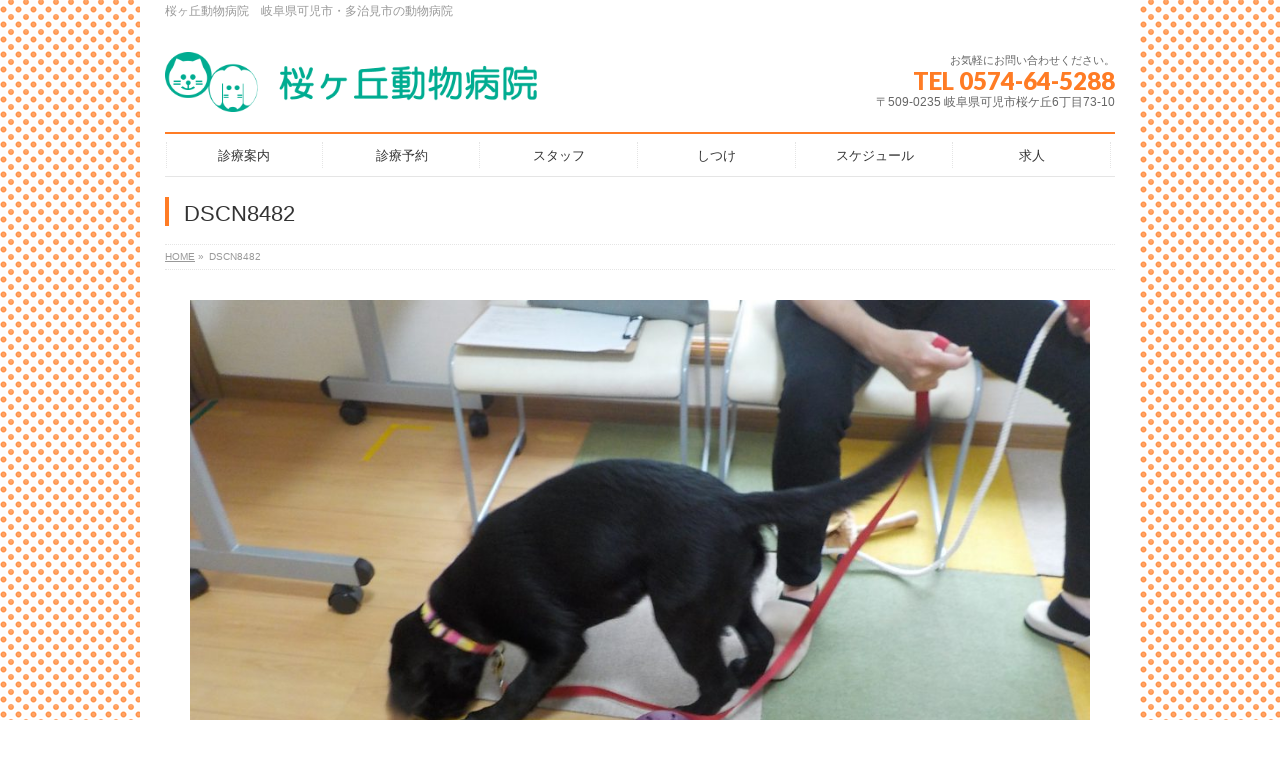

--- FILE ---
content_type: text/html; charset=UTF-8
request_url: https://sakuragaoka-ah.com/2021/06/19/%E3%83%91%E3%83%94%E3%83%BC%E3%82%AF%E3%83%A9%E3%82%B9-111/dscn8482/
body_size: 10922
content:
<!DOCTYPE html>
<!--[if IE]>
<meta http-equiv="X-UA-Compatible" content="IE=Edge">
<![endif]-->
<html xmlns:fb="http://ogp.me/ns/fb#" dir="ltr" lang="ja" prefix="og: https://ogp.me/ns#">
<head>
<meta charset="UTF-8" />
<link rel="start" href="https://sakuragaoka-ah.com" title="HOME" />

<meta id="viewport" name="viewport" content="width=device-width, initial-scale=1">
<title>DSCN8482 | 桜ヶ丘動物病院｜動物病院 岐阜県 可児市 多治見市</title>
<!--[if lt IE 9]><script src="https://sakuragaoka-ah.com/wp/wp-content/themes/biz-vektor/js/html5.js"></script><![endif]-->
	<style>img:is([sizes="auto" i], [sizes^="auto," i]) { contain-intrinsic-size: 3000px 1500px }</style>
	
		<!-- All in One SEO 4.8.4.1 - aioseo.com -->
	<meta name="description" content="色々な知育玩具で遊びました🐶" />
	<meta name="robots" content="max-image-preview:large" />
	<meta name="author" content="SakuragaokaAH"/>
	<link rel="canonical" href="https://sakuragaoka-ah.com/2021/06/19/%e3%83%91%e3%83%94%e3%83%bc%e3%82%af%e3%83%a9%e3%82%b9-111/dscn8482/" />
	<meta name="generator" content="All in One SEO (AIOSEO) 4.8.4.1" />
		<meta property="og:locale" content="ja_JP" />
		<meta property="og:site_name" content="桜ヶ丘動物病院｜動物病院　岐阜県　可児市　多治見市 | 桜ヶ丘動物病院　岐阜県可児市・多治見市の動物病院" />
		<meta property="og:type" content="article" />
		<meta property="og:title" content="DSCN8482 | 桜ヶ丘動物病院｜動物病院 岐阜県 可児市 多治見市" />
		<meta property="og:url" content="https://sakuragaoka-ah.com/2021/06/19/%e3%83%91%e3%83%94%e3%83%bc%e3%82%af%e3%83%a9%e3%82%b9-111/dscn8482/" />
		<meta property="article:published_time" content="2021-06-19T02:47:57+00:00" />
		<meta property="article:modified_time" content="2021-06-19T02:48:20+00:00" />
		<meta name="twitter:card" content="summary" />
		<meta name="twitter:title" content="DSCN8482 | 桜ヶ丘動物病院｜動物病院 岐阜県 可児市 多治見市" />
		<script type="application/ld+json" class="aioseo-schema">
			{"@context":"https:\/\/schema.org","@graph":[{"@type":"BreadcrumbList","@id":"https:\/\/sakuragaoka-ah.com\/2021\/06\/19\/%e3%83%91%e3%83%94%e3%83%bc%e3%82%af%e3%83%a9%e3%82%b9-111\/dscn8482\/#breadcrumblist","itemListElement":[{"@type":"ListItem","@id":"https:\/\/sakuragaoka-ah.com#listItem","position":1,"name":"\u30db\u30fc\u30e0","item":"https:\/\/sakuragaoka-ah.com","nextItem":{"@type":"ListItem","@id":"https:\/\/sakuragaoka-ah.com\/2021\/06\/19\/%e3%83%91%e3%83%94%e3%83%bc%e3%82%af%e3%83%a9%e3%82%b9-111\/dscn8482\/#listItem","name":"DSCN8482"}},{"@type":"ListItem","@id":"https:\/\/sakuragaoka-ah.com\/2021\/06\/19\/%e3%83%91%e3%83%94%e3%83%bc%e3%82%af%e3%83%a9%e3%82%b9-111\/dscn8482\/#listItem","position":2,"name":"DSCN8482","previousItem":{"@type":"ListItem","@id":"https:\/\/sakuragaoka-ah.com#listItem","name":"\u30db\u30fc\u30e0"}}]},{"@type":"ItemPage","@id":"https:\/\/sakuragaoka-ah.com\/2021\/06\/19\/%e3%83%91%e3%83%94%e3%83%bc%e3%82%af%e3%83%a9%e3%82%b9-111\/dscn8482\/#itempage","url":"https:\/\/sakuragaoka-ah.com\/2021\/06\/19\/%e3%83%91%e3%83%94%e3%83%bc%e3%82%af%e3%83%a9%e3%82%b9-111\/dscn8482\/","name":"DSCN8482 | \u685c\u30f6\u4e18\u52d5\u7269\u75c5\u9662\uff5c\u52d5\u7269\u75c5\u9662 \u5c90\u961c\u770c \u53ef\u5150\u5e02 \u591a\u6cbb\u898b\u5e02","description":"\u8272\u3005\u306a\u77e5\u80b2\u73a9\u5177\u3067\u904a\u3073\u307e\u3057\u305f\ud83d\udc36","inLanguage":"ja","isPartOf":{"@id":"https:\/\/sakuragaoka-ah.com\/#website"},"breadcrumb":{"@id":"https:\/\/sakuragaoka-ah.com\/2021\/06\/19\/%e3%83%91%e3%83%94%e3%83%bc%e3%82%af%e3%83%a9%e3%82%b9-111\/dscn8482\/#breadcrumblist"},"author":{"@id":"https:\/\/sakuragaoka-ah.com\/author\/sakuragaokaah\/#author"},"creator":{"@id":"https:\/\/sakuragaoka-ah.com\/author\/sakuragaokaah\/#author"},"datePublished":"2021-06-19T11:47:57+09:00","dateModified":"2021-06-19T11:48:20+09:00"},{"@type":"Organization","@id":"https:\/\/sakuragaoka-ah.com\/#organization","name":"\u685c\u30f6\u4e18\u52d5\u7269\u75c5\u9662\uff5c\u52d5\u7269\u75c5\u9662\u3000\u5c90\u961c\u770c\u3000\u53ef\u5150\u5e02\u3000\u591a\u6cbb\u898b\u5e02","description":"\u685c\u30f6\u4e18\u52d5\u7269\u75c5\u9662\u3000\u5c90\u961c\u770c\u53ef\u5150\u5e02\u30fb\u591a\u6cbb\u898b\u5e02\u306e\u52d5\u7269\u75c5\u9662","url":"https:\/\/sakuragaoka-ah.com\/"},{"@type":"Person","@id":"https:\/\/sakuragaoka-ah.com\/author\/sakuragaokaah\/#author","url":"https:\/\/sakuragaoka-ah.com\/author\/sakuragaokaah\/","name":"SakuragaokaAH","image":{"@type":"ImageObject","@id":"https:\/\/sakuragaoka-ah.com\/2021\/06\/19\/%e3%83%91%e3%83%94%e3%83%bc%e3%82%af%e3%83%a9%e3%82%b9-111\/dscn8482\/#authorImage","url":"https:\/\/secure.gravatar.com\/avatar\/24aebfb34f1b09c6c4c9f795323cd216?s=96&d=mm&r=g","width":96,"height":96,"caption":"SakuragaokaAH"}},{"@type":"WebSite","@id":"https:\/\/sakuragaoka-ah.com\/#website","url":"https:\/\/sakuragaoka-ah.com\/","name":"\u685c\u30f6\u4e18\u52d5\u7269\u75c5\u9662\uff5c\u52d5\u7269\u75c5\u9662\u3000\u5c90\u961c\u770c\u3000\u53ef\u5150\u5e02\u3000\u591a\u6cbb\u898b\u5e02","description":"\u685c\u30f6\u4e18\u52d5\u7269\u75c5\u9662\u3000\u5c90\u961c\u770c\u53ef\u5150\u5e02\u30fb\u591a\u6cbb\u898b\u5e02\u306e\u52d5\u7269\u75c5\u9662","inLanguage":"ja","publisher":{"@id":"https:\/\/sakuragaoka-ah.com\/#organization"}}]}
		</script>
		<!-- All in One SEO -->

<link rel='dns-prefetch' href='//webfonts.sakura.ne.jp' />
<link rel='dns-prefetch' href='//maxcdn.bootstrapcdn.com' />
<link rel='dns-prefetch' href='//fonts.googleapis.com' />
<link rel="alternate" type="application/rss+xml" title="桜ヶ丘動物病院｜動物病院　岐阜県　可児市　多治見市 &raquo; フィード" href="https://sakuragaoka-ah.com/feed/" />
<link rel="alternate" type="application/rss+xml" title="桜ヶ丘動物病院｜動物病院　岐阜県　可児市　多治見市 &raquo; コメントフィード" href="https://sakuragaoka-ah.com/comments/feed/" />
<link rel="alternate" type="application/rss+xml" title="桜ヶ丘動物病院｜動物病院　岐阜県　可児市　多治見市 &raquo; DSCN8482 のコメントのフィード" href="https://sakuragaoka-ah.com/2021/06/19/%e3%83%91%e3%83%94%e3%83%bc%e3%82%af%e3%83%a9%e3%82%b9-111/dscn8482/feed/" />
<meta name="description" content="色々な知育玩具で遊びました🐶" />
<style type="text/css">.keyColorBG,.keyColorBGh:hover,.keyColor_bg,.keyColor_bg_hover:hover{background-color: #ff7c25;}.keyColorCl,.keyColorClh:hover,.keyColor_txt,.keyColor_txt_hover:hover{color: #ff7c25;}.keyColorBd,.keyColorBdh:hover,.keyColor_border,.keyColor_border_hover:hover{border-color: #ff7c25;}.color_keyBG,.color_keyBGh:hover,.color_key_bg,.color_key_bg_hover:hover{background-color: #ff7c25;}.color_keyCl,.color_keyClh:hover,.color_key_txt,.color_key_txt_hover:hover{color: #ff7c25;}.color_keyBd,.color_keyBdh:hover,.color_key_border,.color_key_border_hover:hover{border-color: #ff7c25;}</style>
<script type="text/javascript">
/* <![CDATA[ */
window._wpemojiSettings = {"baseUrl":"https:\/\/s.w.org\/images\/core\/emoji\/15.0.3\/72x72\/","ext":".png","svgUrl":"https:\/\/s.w.org\/images\/core\/emoji\/15.0.3\/svg\/","svgExt":".svg","source":{"concatemoji":"https:\/\/sakuragaoka-ah.com\/wp\/wp-includes\/js\/wp-emoji-release.min.js?ver=6.7.4"}};
/*! This file is auto-generated */
!function(i,n){var o,s,e;function c(e){try{var t={supportTests:e,timestamp:(new Date).valueOf()};sessionStorage.setItem(o,JSON.stringify(t))}catch(e){}}function p(e,t,n){e.clearRect(0,0,e.canvas.width,e.canvas.height),e.fillText(t,0,0);var t=new Uint32Array(e.getImageData(0,0,e.canvas.width,e.canvas.height).data),r=(e.clearRect(0,0,e.canvas.width,e.canvas.height),e.fillText(n,0,0),new Uint32Array(e.getImageData(0,0,e.canvas.width,e.canvas.height).data));return t.every(function(e,t){return e===r[t]})}function u(e,t,n){switch(t){case"flag":return n(e,"\ud83c\udff3\ufe0f\u200d\u26a7\ufe0f","\ud83c\udff3\ufe0f\u200b\u26a7\ufe0f")?!1:!n(e,"\ud83c\uddfa\ud83c\uddf3","\ud83c\uddfa\u200b\ud83c\uddf3")&&!n(e,"\ud83c\udff4\udb40\udc67\udb40\udc62\udb40\udc65\udb40\udc6e\udb40\udc67\udb40\udc7f","\ud83c\udff4\u200b\udb40\udc67\u200b\udb40\udc62\u200b\udb40\udc65\u200b\udb40\udc6e\u200b\udb40\udc67\u200b\udb40\udc7f");case"emoji":return!n(e,"\ud83d\udc26\u200d\u2b1b","\ud83d\udc26\u200b\u2b1b")}return!1}function f(e,t,n){var r="undefined"!=typeof WorkerGlobalScope&&self instanceof WorkerGlobalScope?new OffscreenCanvas(300,150):i.createElement("canvas"),a=r.getContext("2d",{willReadFrequently:!0}),o=(a.textBaseline="top",a.font="600 32px Arial",{});return e.forEach(function(e){o[e]=t(a,e,n)}),o}function t(e){var t=i.createElement("script");t.src=e,t.defer=!0,i.head.appendChild(t)}"undefined"!=typeof Promise&&(o="wpEmojiSettingsSupports",s=["flag","emoji"],n.supports={everything:!0,everythingExceptFlag:!0},e=new Promise(function(e){i.addEventListener("DOMContentLoaded",e,{once:!0})}),new Promise(function(t){var n=function(){try{var e=JSON.parse(sessionStorage.getItem(o));if("object"==typeof e&&"number"==typeof e.timestamp&&(new Date).valueOf()<e.timestamp+604800&&"object"==typeof e.supportTests)return e.supportTests}catch(e){}return null}();if(!n){if("undefined"!=typeof Worker&&"undefined"!=typeof OffscreenCanvas&&"undefined"!=typeof URL&&URL.createObjectURL&&"undefined"!=typeof Blob)try{var e="postMessage("+f.toString()+"("+[JSON.stringify(s),u.toString(),p.toString()].join(",")+"));",r=new Blob([e],{type:"text/javascript"}),a=new Worker(URL.createObjectURL(r),{name:"wpTestEmojiSupports"});return void(a.onmessage=function(e){c(n=e.data),a.terminate(),t(n)})}catch(e){}c(n=f(s,u,p))}t(n)}).then(function(e){for(var t in e)n.supports[t]=e[t],n.supports.everything=n.supports.everything&&n.supports[t],"flag"!==t&&(n.supports.everythingExceptFlag=n.supports.everythingExceptFlag&&n.supports[t]);n.supports.everythingExceptFlag=n.supports.everythingExceptFlag&&!n.supports.flag,n.DOMReady=!1,n.readyCallback=function(){n.DOMReady=!0}}).then(function(){return e}).then(function(){var e;n.supports.everything||(n.readyCallback(),(e=n.source||{}).concatemoji?t(e.concatemoji):e.wpemoji&&e.twemoji&&(t(e.twemoji),t(e.wpemoji)))}))}((window,document),window._wpemojiSettings);
/* ]]> */
</script>
<style id='wp-emoji-styles-inline-css' type='text/css'>

	img.wp-smiley, img.emoji {
		display: inline !important;
		border: none !important;
		box-shadow: none !important;
		height: 1em !important;
		width: 1em !important;
		margin: 0 0.07em !important;
		vertical-align: -0.1em !important;
		background: none !important;
		padding: 0 !important;
	}
</style>
<link rel='stylesheet' id='wp-block-library-css' href='https://sakuragaoka-ah.com/wp/wp-includes/css/dist/block-library/style.min.css?ver=6.7.4' type='text/css' media='all' />
<style id='classic-theme-styles-inline-css' type='text/css'>
/*! This file is auto-generated */
.wp-block-button__link{color:#fff;background-color:#32373c;border-radius:9999px;box-shadow:none;text-decoration:none;padding:calc(.667em + 2px) calc(1.333em + 2px);font-size:1.125em}.wp-block-file__button{background:#32373c;color:#fff;text-decoration:none}
</style>
<style id='global-styles-inline-css' type='text/css'>
:root{--wp--preset--aspect-ratio--square: 1;--wp--preset--aspect-ratio--4-3: 4/3;--wp--preset--aspect-ratio--3-4: 3/4;--wp--preset--aspect-ratio--3-2: 3/2;--wp--preset--aspect-ratio--2-3: 2/3;--wp--preset--aspect-ratio--16-9: 16/9;--wp--preset--aspect-ratio--9-16: 9/16;--wp--preset--color--black: #000000;--wp--preset--color--cyan-bluish-gray: #abb8c3;--wp--preset--color--white: #ffffff;--wp--preset--color--pale-pink: #f78da7;--wp--preset--color--vivid-red: #cf2e2e;--wp--preset--color--luminous-vivid-orange: #ff6900;--wp--preset--color--luminous-vivid-amber: #fcb900;--wp--preset--color--light-green-cyan: #7bdcb5;--wp--preset--color--vivid-green-cyan: #00d084;--wp--preset--color--pale-cyan-blue: #8ed1fc;--wp--preset--color--vivid-cyan-blue: #0693e3;--wp--preset--color--vivid-purple: #9b51e0;--wp--preset--gradient--vivid-cyan-blue-to-vivid-purple: linear-gradient(135deg,rgba(6,147,227,1) 0%,rgb(155,81,224) 100%);--wp--preset--gradient--light-green-cyan-to-vivid-green-cyan: linear-gradient(135deg,rgb(122,220,180) 0%,rgb(0,208,130) 100%);--wp--preset--gradient--luminous-vivid-amber-to-luminous-vivid-orange: linear-gradient(135deg,rgba(252,185,0,1) 0%,rgba(255,105,0,1) 100%);--wp--preset--gradient--luminous-vivid-orange-to-vivid-red: linear-gradient(135deg,rgba(255,105,0,1) 0%,rgb(207,46,46) 100%);--wp--preset--gradient--very-light-gray-to-cyan-bluish-gray: linear-gradient(135deg,rgb(238,238,238) 0%,rgb(169,184,195) 100%);--wp--preset--gradient--cool-to-warm-spectrum: linear-gradient(135deg,rgb(74,234,220) 0%,rgb(151,120,209) 20%,rgb(207,42,186) 40%,rgb(238,44,130) 60%,rgb(251,105,98) 80%,rgb(254,248,76) 100%);--wp--preset--gradient--blush-light-purple: linear-gradient(135deg,rgb(255,206,236) 0%,rgb(152,150,240) 100%);--wp--preset--gradient--blush-bordeaux: linear-gradient(135deg,rgb(254,205,165) 0%,rgb(254,45,45) 50%,rgb(107,0,62) 100%);--wp--preset--gradient--luminous-dusk: linear-gradient(135deg,rgb(255,203,112) 0%,rgb(199,81,192) 50%,rgb(65,88,208) 100%);--wp--preset--gradient--pale-ocean: linear-gradient(135deg,rgb(255,245,203) 0%,rgb(182,227,212) 50%,rgb(51,167,181) 100%);--wp--preset--gradient--electric-grass: linear-gradient(135deg,rgb(202,248,128) 0%,rgb(113,206,126) 100%);--wp--preset--gradient--midnight: linear-gradient(135deg,rgb(2,3,129) 0%,rgb(40,116,252) 100%);--wp--preset--font-size--small: 13px;--wp--preset--font-size--medium: 20px;--wp--preset--font-size--large: 36px;--wp--preset--font-size--x-large: 42px;--wp--preset--spacing--20: 0.44rem;--wp--preset--spacing--30: 0.67rem;--wp--preset--spacing--40: 1rem;--wp--preset--spacing--50: 1.5rem;--wp--preset--spacing--60: 2.25rem;--wp--preset--spacing--70: 3.38rem;--wp--preset--spacing--80: 5.06rem;--wp--preset--shadow--natural: 6px 6px 9px rgba(0, 0, 0, 0.2);--wp--preset--shadow--deep: 12px 12px 50px rgba(0, 0, 0, 0.4);--wp--preset--shadow--sharp: 6px 6px 0px rgba(0, 0, 0, 0.2);--wp--preset--shadow--outlined: 6px 6px 0px -3px rgba(255, 255, 255, 1), 6px 6px rgba(0, 0, 0, 1);--wp--preset--shadow--crisp: 6px 6px 0px rgba(0, 0, 0, 1);}:where(.is-layout-flex){gap: 0.5em;}:where(.is-layout-grid){gap: 0.5em;}body .is-layout-flex{display: flex;}.is-layout-flex{flex-wrap: wrap;align-items: center;}.is-layout-flex > :is(*, div){margin: 0;}body .is-layout-grid{display: grid;}.is-layout-grid > :is(*, div){margin: 0;}:where(.wp-block-columns.is-layout-flex){gap: 2em;}:where(.wp-block-columns.is-layout-grid){gap: 2em;}:where(.wp-block-post-template.is-layout-flex){gap: 1.25em;}:where(.wp-block-post-template.is-layout-grid){gap: 1.25em;}.has-black-color{color: var(--wp--preset--color--black) !important;}.has-cyan-bluish-gray-color{color: var(--wp--preset--color--cyan-bluish-gray) !important;}.has-white-color{color: var(--wp--preset--color--white) !important;}.has-pale-pink-color{color: var(--wp--preset--color--pale-pink) !important;}.has-vivid-red-color{color: var(--wp--preset--color--vivid-red) !important;}.has-luminous-vivid-orange-color{color: var(--wp--preset--color--luminous-vivid-orange) !important;}.has-luminous-vivid-amber-color{color: var(--wp--preset--color--luminous-vivid-amber) !important;}.has-light-green-cyan-color{color: var(--wp--preset--color--light-green-cyan) !important;}.has-vivid-green-cyan-color{color: var(--wp--preset--color--vivid-green-cyan) !important;}.has-pale-cyan-blue-color{color: var(--wp--preset--color--pale-cyan-blue) !important;}.has-vivid-cyan-blue-color{color: var(--wp--preset--color--vivid-cyan-blue) !important;}.has-vivid-purple-color{color: var(--wp--preset--color--vivid-purple) !important;}.has-black-background-color{background-color: var(--wp--preset--color--black) !important;}.has-cyan-bluish-gray-background-color{background-color: var(--wp--preset--color--cyan-bluish-gray) !important;}.has-white-background-color{background-color: var(--wp--preset--color--white) !important;}.has-pale-pink-background-color{background-color: var(--wp--preset--color--pale-pink) !important;}.has-vivid-red-background-color{background-color: var(--wp--preset--color--vivid-red) !important;}.has-luminous-vivid-orange-background-color{background-color: var(--wp--preset--color--luminous-vivid-orange) !important;}.has-luminous-vivid-amber-background-color{background-color: var(--wp--preset--color--luminous-vivid-amber) !important;}.has-light-green-cyan-background-color{background-color: var(--wp--preset--color--light-green-cyan) !important;}.has-vivid-green-cyan-background-color{background-color: var(--wp--preset--color--vivid-green-cyan) !important;}.has-pale-cyan-blue-background-color{background-color: var(--wp--preset--color--pale-cyan-blue) !important;}.has-vivid-cyan-blue-background-color{background-color: var(--wp--preset--color--vivid-cyan-blue) !important;}.has-vivid-purple-background-color{background-color: var(--wp--preset--color--vivid-purple) !important;}.has-black-border-color{border-color: var(--wp--preset--color--black) !important;}.has-cyan-bluish-gray-border-color{border-color: var(--wp--preset--color--cyan-bluish-gray) !important;}.has-white-border-color{border-color: var(--wp--preset--color--white) !important;}.has-pale-pink-border-color{border-color: var(--wp--preset--color--pale-pink) !important;}.has-vivid-red-border-color{border-color: var(--wp--preset--color--vivid-red) !important;}.has-luminous-vivid-orange-border-color{border-color: var(--wp--preset--color--luminous-vivid-orange) !important;}.has-luminous-vivid-amber-border-color{border-color: var(--wp--preset--color--luminous-vivid-amber) !important;}.has-light-green-cyan-border-color{border-color: var(--wp--preset--color--light-green-cyan) !important;}.has-vivid-green-cyan-border-color{border-color: var(--wp--preset--color--vivid-green-cyan) !important;}.has-pale-cyan-blue-border-color{border-color: var(--wp--preset--color--pale-cyan-blue) !important;}.has-vivid-cyan-blue-border-color{border-color: var(--wp--preset--color--vivid-cyan-blue) !important;}.has-vivid-purple-border-color{border-color: var(--wp--preset--color--vivid-purple) !important;}.has-vivid-cyan-blue-to-vivid-purple-gradient-background{background: var(--wp--preset--gradient--vivid-cyan-blue-to-vivid-purple) !important;}.has-light-green-cyan-to-vivid-green-cyan-gradient-background{background: var(--wp--preset--gradient--light-green-cyan-to-vivid-green-cyan) !important;}.has-luminous-vivid-amber-to-luminous-vivid-orange-gradient-background{background: var(--wp--preset--gradient--luminous-vivid-amber-to-luminous-vivid-orange) !important;}.has-luminous-vivid-orange-to-vivid-red-gradient-background{background: var(--wp--preset--gradient--luminous-vivid-orange-to-vivid-red) !important;}.has-very-light-gray-to-cyan-bluish-gray-gradient-background{background: var(--wp--preset--gradient--very-light-gray-to-cyan-bluish-gray) !important;}.has-cool-to-warm-spectrum-gradient-background{background: var(--wp--preset--gradient--cool-to-warm-spectrum) !important;}.has-blush-light-purple-gradient-background{background: var(--wp--preset--gradient--blush-light-purple) !important;}.has-blush-bordeaux-gradient-background{background: var(--wp--preset--gradient--blush-bordeaux) !important;}.has-luminous-dusk-gradient-background{background: var(--wp--preset--gradient--luminous-dusk) !important;}.has-pale-ocean-gradient-background{background: var(--wp--preset--gradient--pale-ocean) !important;}.has-electric-grass-gradient-background{background: var(--wp--preset--gradient--electric-grass) !important;}.has-midnight-gradient-background{background: var(--wp--preset--gradient--midnight) !important;}.has-small-font-size{font-size: var(--wp--preset--font-size--small) !important;}.has-medium-font-size{font-size: var(--wp--preset--font-size--medium) !important;}.has-large-font-size{font-size: var(--wp--preset--font-size--large) !important;}.has-x-large-font-size{font-size: var(--wp--preset--font-size--x-large) !important;}
:where(.wp-block-post-template.is-layout-flex){gap: 1.25em;}:where(.wp-block-post-template.is-layout-grid){gap: 1.25em;}
:where(.wp-block-columns.is-layout-flex){gap: 2em;}:where(.wp-block-columns.is-layout-grid){gap: 2em;}
:root :where(.wp-block-pullquote){font-size: 1.5em;line-height: 1.6;}
</style>
<link rel='stylesheet' id='contact-form-7-css' href='https://sakuragaoka-ah.com/wp/wp-content/plugins/contact-form-7/includes/css/styles.css?ver=6.1.2' type='text/css' media='all' />
<link rel='stylesheet' id='Biz_Vektor_common_style-css' href='https://sakuragaoka-ah.com/wp/wp-content/themes/biz-vektor/css/bizvektor_common_min.css?ver=1.9.12' type='text/css' media='all' />
<link rel='stylesheet' id='Biz_Vektor_Design_style-css' href='https://sakuragaoka-ah.com/wp/wp-content/plugins/biz-vektor-neat/css/neat.min.css?ver=0.2.4.0' type='text/css' media='all' />
<link rel='stylesheet' id='Biz_Vektor_plugin_sns_style-css' href='https://sakuragaoka-ah.com/wp/wp-content/themes/biz-vektor/plugins/sns/style_bizvektor_sns.css?ver=6.7.4' type='text/css' media='all' />
<link rel='stylesheet' id='Biz_Vektor_add_font_awesome-css' href='//maxcdn.bootstrapcdn.com/font-awesome/4.3.0/css/font-awesome.min.css?ver=6.7.4' type='text/css' media='all' />
<link rel='stylesheet' id='Biz_Vektor_add_web_fonts-css' href='//fonts.googleapis.com/css?family=Droid+Sans%3A700%7CLato%3A900%7CAnton&#038;ver=6.7.4' type='text/css' media='all' />
<style id='akismet-widget-style-inline-css' type='text/css'>

			.a-stats {
				--akismet-color-mid-green: #357b49;
				--akismet-color-white: #fff;
				--akismet-color-light-grey: #f6f7f7;

				max-width: 350px;
				width: auto;
			}

			.a-stats * {
				all: unset;
				box-sizing: border-box;
			}

			.a-stats strong {
				font-weight: 600;
			}

			.a-stats a.a-stats__link,
			.a-stats a.a-stats__link:visited,
			.a-stats a.a-stats__link:active {
				background: var(--akismet-color-mid-green);
				border: none;
				box-shadow: none;
				border-radius: 8px;
				color: var(--akismet-color-white);
				cursor: pointer;
				display: block;
				font-family: -apple-system, BlinkMacSystemFont, 'Segoe UI', 'Roboto', 'Oxygen-Sans', 'Ubuntu', 'Cantarell', 'Helvetica Neue', sans-serif;
				font-weight: 500;
				padding: 12px;
				text-align: center;
				text-decoration: none;
				transition: all 0.2s ease;
			}

			/* Extra specificity to deal with TwentyTwentyOne focus style */
			.widget .a-stats a.a-stats__link:focus {
				background: var(--akismet-color-mid-green);
				color: var(--akismet-color-white);
				text-decoration: none;
			}

			.a-stats a.a-stats__link:hover {
				filter: brightness(110%);
				box-shadow: 0 4px 12px rgba(0, 0, 0, 0.06), 0 0 2px rgba(0, 0, 0, 0.16);
			}

			.a-stats .count {
				color: var(--akismet-color-white);
				display: block;
				font-size: 1.5em;
				line-height: 1.4;
				padding: 0 13px;
				white-space: nowrap;
			}
		
</style>
<link rel='stylesheet' id='nep_native_emoji-css' href='https://sakuragaoka-ah.com/wp/wp-content/plugins/native-emoji/css/native_emoji.css?ver=3.0.1' type='text/css' media='all' />
<script type="text/javascript" src="https://sakuragaoka-ah.com/wp/wp-includes/js/jquery/jquery.min.js?ver=3.7.1" id="jquery-core-js"></script>
<script type="text/javascript" src="https://sakuragaoka-ah.com/wp/wp-includes/js/jquery/jquery-migrate.min.js?ver=3.4.1" id="jquery-migrate-js"></script>
<script type="text/javascript" src="//webfonts.sakura.ne.jp/js/sakurav3.js?fadein=0&amp;ver=3.1.4" id="typesquare_std-js"></script>
<link rel="https://api.w.org/" href="https://sakuragaoka-ah.com/wp-json/" /><link rel="alternate" title="JSON" type="application/json" href="https://sakuragaoka-ah.com/wp-json/wp/v2/media/5105" /><link rel="EditURI" type="application/rsd+xml" title="RSD" href="https://sakuragaoka-ah.com/wp/xmlrpc.php?rsd" />
<link rel='shortlink' href='https://sakuragaoka-ah.com/?p=5105' />
<link rel="alternate" title="oEmbed (JSON)" type="application/json+oembed" href="https://sakuragaoka-ah.com/wp-json/oembed/1.0/embed?url=https%3A%2F%2Fsakuragaoka-ah.com%2F2021%2F06%2F19%2F%25e3%2583%2591%25e3%2583%2594%25e3%2583%25bc%25e3%2582%25af%25e3%2583%25a9%25e3%2582%25b9-111%2Fdscn8482%2F" />
<link rel="alternate" title="oEmbed (XML)" type="text/xml+oembed" href="https://sakuragaoka-ah.com/wp-json/oembed/1.0/embed?url=https%3A%2F%2Fsakuragaoka-ah.com%2F2021%2F06%2F19%2F%25e3%2583%2591%25e3%2583%2594%25e3%2583%25bc%25e3%2582%25af%25e3%2583%25a9%25e3%2582%25b9-111%2Fdscn8482%2F&#038;format=xml" />
<!-- [ BizVektor OGP ] -->
<meta property="og:site_name" content="桜ヶ丘動物病院｜動物病院　岐阜県　可児市　多治見市" />
<meta property="og:url" content="https://sakuragaoka-ah.com/2021/06/19/%e3%83%91%e3%83%94%e3%83%bc%e3%82%af%e3%83%a9%e3%82%b9-111/dscn8482/" />
<meta property="fb:app_id" content="" />
<meta property="og:type" content="article" />
<meta property="og:title" content="DSCN8482 | 桜ヶ丘動物病院｜動物病院　岐阜県　可児市　多治見市" />
<meta property="og:description" content="色々な知育玩具で遊びました🐶" />
<!-- [ /BizVektor OGP ] -->
<!--[if lte IE 8]>
<link rel="stylesheet" type="text/css" media="all" href="https://sakuragaoka-ah.com/wp/wp-content/plugins/biz-vektor-neat/css/neat_old_ie.css" />
<![endif]-->
<link rel="pingback" href="https://sakuragaoka-ah.com/wp/xmlrpc.php" />
<style type="text/css" id="custom-background-css">
body.custom-background { background-image: url("https://sakuragaoka-ah.com/wp/wp-content/uploads/2018/11/bg_dot_or.png"); background-position: left top; background-size: auto; background-repeat: repeat; background-attachment: scroll; }
</style>
	<link rel="icon" href="https://sakuragaoka-ah.com/wp/wp-content/uploads/2020/06/cropped-icon-32x32.png" sizes="32x32" />
<link rel="icon" href="https://sakuragaoka-ah.com/wp/wp-content/uploads/2020/06/cropped-icon-192x192.png" sizes="192x192" />
<link rel="apple-touch-icon" href="https://sakuragaoka-ah.com/wp/wp-content/uploads/2020/06/cropped-icon-180x180.png" />
<meta name="msapplication-TileImage" content="https://sakuragaoka-ah.com/wp/wp-content/uploads/2020/06/cropped-icon-270x270.png" />
<style type="text/css">


a { color:#00ac91; }

#searchform input[type=submit],
p.form-submit input[type=submit],
form#searchform input#searchsubmit,
#content form input.wpcf7-submit,
#confirm-button input,
a.btn,
.linkBtn a,
input[type=button],
input[type=submit] { background-color: #ff7c25; }

#headContactTel { color:#ff7c25; }

#gMenu .assistive-text { background-color:#ff7c25; }
#gMenu .menu { border-top-color:#ff7c25; }
#gMenu .menu li a:hover { background-color:#fff3ab; }
#gMenu .menu li a span { color:#ff7c25; }
#gMenu .menu li.current_page_item > a { background-color:#fff3ab; }
#gMenu .menu li a strong:before { color:#ff7c25; }
@media (min-width:770px) {
#gMenu .menu > li.current-menu-ancestor > a,
#gMenu .menu > li.current_page_ancestor > a,
#gMenu .menu > li.current-page-ancestor > a { background-color:#fff3ab; }
}

#pageTitBnr #pageTitInner #pageTit { border-left-color:#ff7c25; }

.sideTower li#sideContact.sideBnr a,
#sideTower li#sideContact.sideBnr a,
#content .infoList .rssBtn a,
form#searchform input#searchsubmit { background-color: #ff7c25; }

.sideTower li#sideContact.sideBnr a:hover,
#sideTower li#sideContact.sideBnr a:hover,
#content .infoList .rssBtn a:hover,
form#searchform input#searchsubmit:hover { background-color: #00ac91; }

#content h2,
#content h1.contentTitle,
#content h1.entryPostTitle ,
.sideTower .localHead,
#sideTower .localHead { border-top-color:#ff7c25; }

#content h3 { color:#ff7c25; }

#content table th { background-color:#fff3ab; }
#content table thead th { background-color:#fff3ab; }

#content .mainFootContact p.mainFootTxt span.mainFootTel { color:#ff7c25; }
#content .mainFootContact .mainFootBt a { background-color: #ff7c25; }
#content .mainFootContact .mainFootBt a:hover { background-color: #00ac91; }

#content .child_page_block h4 a { border-left-color:#ff7c25; }

#content .infoList .infoCate a { border-color:#00ac91; color:#00ac91 }
#content .infoList .infoCate a:hover { background-color: #00ac91; }

.paging span,
.paging a	{ color:#ff7c25; border-color:#ff7c25; }
.paging span.current,
.paging a:hover	{ background-color:#ff7c25; }

	/* アクティブのページ */
.sideTower .sideWidget li a:hover,
.sideTower .sideWidget li.current_page_item > a,
.sideTower .sideWidget li.current-cat > a,
#sideTower .sideWidget li a:hover,
#sideTower .sideWidget li.current_page_item > a,
#sideTower .sideWidget li.current-cat > a	{ color:#ff7c25; background-color: #fff3ab;}
.sideTower .ttBoxSection .ttBox a:hover,
#sideTower .ttBoxSection .ttBox a:hover { color: #ff7c25; }

#pagetop a { background-color: #ff7c25; }
#pagetop a:hover { background-color: #00ac91; }
.moreLink a { background-color: #ff7c25; }
.moreLink a:hover { background-color: #00ac91; }

#content #topPr h3 a { border-left-color:#ff7c25; }


</style>



	<style type="text/css">
/*-------------------------------------------*/
/*	menu divide
/*-------------------------------------------*/
@media (min-width: 970px) {
#gMenu.itemClose .menu, #gMenu.itemOpen .menu { display: -webkit-flex; display: flex; }
#gMenu .menu > li { width:100%; }
}
</style>
<style type="text/css">
/*-------------------------------------------*/
/*	font
/*-------------------------------------------*/
h1,h2,h3,h4,h4,h5,h6,#header #site-title,#pageTitBnr #pageTitInner #pageTit,#content .leadTxt,#sideTower .localHead {font-family: "ヒラギノ角ゴ Pro W3","Hiragino Kaku Gothic Pro","メイリオ",Meiryo,Osaka,"ＭＳ Ｐゴシック","MS PGothic",sans-serif; }
#pageTitBnr #pageTitInner #pageTit { font-weight:lighter; }
#gMenu .menu li a strong {font-family: "ヒラギノ角ゴ Pro W3","Hiragino Kaku Gothic Pro","メイリオ",Meiryo,Osaka,"ＭＳ Ｐゴシック","MS PGothic",sans-serif; }
</style>
<link rel="stylesheet" href="https://sakuragaoka-ah.com/wp/wp-content/themes/biz-vektor/style.css" type="text/css" media="all" />
<style type="text/css">
body {
font-family: "ヒラギノ角ゴ Pro W3", "Hiragino Kaku Gothic Pro", "メイリオ", Meiryo, Osaka, "ＭＳ Ｐゴシック", "MS PGothic", sans-serif;
font-size: 16px;
}
.topmenuall {
	max-width: 100%;
	float: left;
}
.topmenu {
	max-width: 15%;
	margin: 0.75%;
	float: left;
}
.topmenu img {
	width: 100%;
	height:auto;
}
.font12 {
	font-size: 12px;
}
.situkep {
	max-width: 33%;
	margin: 1%;
	float: left;
}
.situkep img {
	width: 100%;
	height:auto;
}
.keijiban img {
	width: 100%;
	height:auto;
}

@media (min-width: 970px) {
#main #container #sideTower { width:270px; }
}
.font_red {
	color: #C00;
}
.font_wh {
	color: #ffffff;
}
.style30 {color: #FF0000}
.style31 {color: #3300FF}
.style32 {color: #00a10f}
.style33 {color: #c85eff}

.staff {
	max-width: 20%;
	margin: 0.75%;
	float: left;
}
.staff img {
	width: 100%;
	height:auto;
}
.font_schedule {
	font-size: 18px;
	font-weight: bolder;
}
.fooddelivery {
	border: 3px solid #ff7c25;
	padding: 5px;
	background: #fff3ab;
	border-radius: 10px;
	font-size: 16px;
	font-weight: bold;
	vertical-align: middle;
	margin: 10px;
	line-height: 1.5em;
}
.font_marusuuji {
	background:#ff7c25;
	width: 1.5em;
	height: 1.5em;
	border-radius: 50%;
	color: #fff;
	text-align: center;
}
.photo50 {
	max-width: 48%;
	margin: 1%;
	float: left;
}
.photo50 img {
	width: 100%;
	height:auto;
}
.photo30 {
	max-width: 28%;
	margin: 1%;
	float: right;
}
.photo30 img {
	width: 100%;
	height:auto;
}
.photo30l {
	max-width: 26%;
	margin: 1%;
	float: left;
}
.photo30l img {
	width: 100%;
	height:auto;
}
.photo100{
	max-width: 99%;
	margin: 1%;
	float: left;
}
.photo100 img {
	width: 100%;
	height:auto;
}
.photo100 {
	max-width: 98%;
	margin: 1%;
	float: center;
}
.photo100 img {
	width: 100%;
	height:auto;
}</style>
	</head>

<body class="attachment attachment-template-default single single-attachment postid-5105 attachmentid-5105 attachment-jpeg custom-background two-column right-sidebar">

<div id="fb-root"></div>

<div id="wrap">

<!--[if lte IE 8]>
<div id="eradi_ie_box">
<div class="alert_title">ご利用の <span style="font-weight: bold;">Internet Exproler</span> は古すぎます。</div>
<p>あなたがご利用の Internet Explorer はすでにサポートが終了しているため、正しい表示・動作を保証しておりません。<br />
古い Internet Exproler はセキュリティーの観点からも、<a href="https://www.microsoft.com/ja-jp/windows/lifecycle/iesupport/" target="_blank" >新しいブラウザに移行する事が強く推奨されています。</a><br />
<a href="http://windows.microsoft.com/ja-jp/internet-explorer/" target="_blank" >最新のInternet Exproler</a> や <a href="https://www.microsoft.com/ja-jp/windows/microsoft-edge" target="_blank" >Edge</a> を利用するか、<a href="https://www.google.co.jp/chrome/browser/index.html" target="_blank">Chrome</a> や <a href="https://www.mozilla.org/ja/firefox/new/" target="_blank">Firefox</a> など、より早くて快適なブラウザをご利用ください。</p>
</div>
<![endif]-->

<!-- [ #headerTop ] -->
<div id="headerTop">
<div class="innerBox">
<div id="site-description">桜ヶ丘動物病院　岐阜県可児市・多治見市の動物病院</div>
</div>
</div><!-- [ /#headerTop ] -->

<!-- [ #header ] -->
<div id="header">
<div id="headerInner" class="innerBox">
<!-- [ #headLogo ] -->
<div id="site-title">
<a href="https://sakuragaoka-ah.com/" title="桜ヶ丘動物病院｜動物病院　岐阜県　可児市　多治見市" rel="home">
<img src="https://sakuragaoka-ah.com/wp/wp-content/uploads/2018/11/logoeg.png" alt="桜ヶ丘動物病院｜動物病院　岐阜県　可児市　多治見市" /></a>
</div>
<!-- [ /#headLogo ] -->

<!-- [ #headContact ] -->
<div id="headContact" class="itemClose" onclick="showHide('headContact');"><div id="headContactInner">
<div id="headContactTxt">お気軽にお問い合わせください。</div>
<div id="headContactTel">TEL 0574-64-5288</div>
<div id="headContactTime">〒509-0235 岐阜県可児市桜ケ丘6丁目73-10</div>
</div></div><!-- [ /#headContact ] -->

</div>
<!-- #headerInner -->
</div>
<!-- [ /#header ] -->


<!-- [ #gMenu ] -->
<div id="gMenu" class="itemClose">
<div id="gMenuInner" class="innerBox">
<h3 class="assistive-text" onclick="showHide('gMenu');"><span>MENU</span></h3>
<div class="skip-link screen-reader-text">
	<a href="#content" title="メニューを飛ばす">メニューを飛ばす</a>
</div>
<div class="menu-main-container"><ul id="menu-main" class="menu"><li id="menu-item-41" class="menu-item menu-item-type-post_type menu-item-object-page"><a href="https://sakuragaoka-ah.com/hos/"><strong>診療案内</strong></a></li>
<li id="menu-item-6352" class="menu-item menu-item-type-custom menu-item-object-custom"><a target="_blank" href="https://www.sakuragaoka-ah.net/m/"><strong>診療予約</strong></a></li>
<li id="menu-item-42" class="menu-item menu-item-type-post_type menu-item-object-page"><a href="https://sakuragaoka-ah.com/staff/"><strong>スタッフ</strong></a></li>
<li id="menu-item-43" class="menu-item menu-item-type-post_type menu-item-object-page"><a href="https://sakuragaoka-ah.com/situke/"><strong>しつけ</strong></a></li>
<li id="menu-item-44" class="menu-item menu-item-type-post_type menu-item-object-page"><a href="https://sakuragaoka-ah.com/schedule/"><strong>スケジュール</strong></a></li>
<li id="menu-item-46" class="menu-item menu-item-type-post_type menu-item-object-page"><a href="https://sakuragaoka-ah.com/recruit/"><strong>求人</strong></a></li>
</ul></div>
</div><!-- [ /#gMenuInner ] -->
</div>
<!-- [ /#gMenu ] -->


<div id="pageTitBnr">
<div class="innerBox">
<div id="pageTitInner">
<h1 id="pageTit">
DSCN8482</h1>
</div><!-- [ /#pageTitInner ] -->
</div>
</div><!-- [ /#pageTitBnr ] -->
<!-- [ #panList ] -->
<div id="panList">
<div id="panListInner" class="innerBox">
<ul><li id="panHome"><a href="https://sakuragaoka-ah.com"><span>HOME</span></a> &raquo; </li><li><span>DSCN8482</span></li></ul></div>
</div>
<!-- [ /#panList ] -->

<div id="main">
<!-- [ #container ] -->
<div id="container" class="innerBox">
	<!-- [ #content ] -->
	<div id="content" class="content wide">


				<div id="post-5105" class="post-5105 attachment type-attachment status-inherit hentry">

					<div class="entry-content">
						<div class="entry-attachment">
						<p class="attachment"><a href="https://sakuragaoka-ah.com/2021/06/19/%e3%83%91%e3%83%94%e3%83%bc%e3%82%af%e3%83%a9%e3%82%b9-111/dscn8484/" title="DSCN8482" rel="attachment"><img width="900" height="675" src="https://sakuragaoka-ah.com/wp/wp-content/uploads/2021/06/DSCN8482.jpg" class="attachment-900x9999 size-900x9999" alt="" decoding="async" fetchpriority="high" srcset="https://sakuragaoka-ah.com/wp/wp-content/uploads/2021/06/DSCN8482.jpg 2272w, https://sakuragaoka-ah.com/wp/wp-content/uploads/2021/06/DSCN8482-300x225.jpg 300w, https://sakuragaoka-ah.com/wp/wp-content/uploads/2021/06/DSCN8482-1024x768.jpg 1024w, https://sakuragaoka-ah.com/wp/wp-content/uploads/2021/06/DSCN8482-768x576.jpg 768w, https://sakuragaoka-ah.com/wp/wp-content/uploads/2021/06/DSCN8482-1536x1152.jpg 1536w, https://sakuragaoka-ah.com/wp/wp-content/uploads/2021/06/DSCN8482-2048x1536.jpg 2048w" sizes="(max-width: 900px) 100vw, 900px" /></a></p>

						<div id="nav-below" class="navigation">
							<div class="nav-previous"><a href='https://sakuragaoka-ah.com/2021/06/19/%e3%83%91%e3%83%94%e3%83%bc%e3%82%af%e3%83%a9%e3%82%b9-111/dscn8483/'>DSCN8483</a></div>
							<div class="nav-next"><a href='https://sakuragaoka-ah.com/2021/06/19/%e3%83%91%e3%83%94%e3%83%bc%e3%82%af%e3%83%a9%e3%82%b9-111/dscn8484/'>DSCN8484</a></div>
						</div><!-- #nav-below -->
						</div><!-- .entry-attachment -->
						<div class="entry-caption">色々な知育玩具で遊びました🐶</div>


					</div><!-- .entry-content -->

				</div><!-- #post-## -->


	</div>
	<!-- [ /#content ] -->

</div>
<!-- [ /#container ] -->

</div><!-- #main -->

<div id="back-top">
<a href="#wrap">
	<img id="pagetop" src="https://sakuragaoka-ah.com/wp/wp-content/themes/biz-vektor/js/res-vektor/images/footer_pagetop.png" alt="PAGETOP" />
</a>
</div>

<!-- [ #footerSection ] -->
<div id="footerSection">

	<div id="pagetop">
	<div id="pagetopInner" class="innerBox">
	<a href="#wrap">PAGETOP</a>
	</div>
	</div>

	<div id="footMenu">
	<div id="footMenuInner" class="innerBox">
	<div class="menu-main-container"><ul id="menu-main-1" class="menu"><li id="menu-item-41" class="menu-item menu-item-type-post_type menu-item-object-page menu-item-41"><a href="https://sakuragaoka-ah.com/hos/">診療案内</a></li>
<li id="menu-item-6352" class="menu-item menu-item-type-custom menu-item-object-custom menu-item-6352"><a target="_blank" href="https://www.sakuragaoka-ah.net/m/">診療予約</a></li>
<li id="menu-item-42" class="menu-item menu-item-type-post_type menu-item-object-page menu-item-42"><a href="https://sakuragaoka-ah.com/staff/">スタッフ</a></li>
<li id="menu-item-43" class="menu-item menu-item-type-post_type menu-item-object-page menu-item-43"><a href="https://sakuragaoka-ah.com/situke/">しつけ</a></li>
<li id="menu-item-44" class="menu-item menu-item-type-post_type menu-item-object-page menu-item-44"><a href="https://sakuragaoka-ah.com/schedule/">スケジュール</a></li>
<li id="menu-item-46" class="menu-item menu-item-type-post_type menu-item-object-page menu-item-46"><a href="https://sakuragaoka-ah.com/recruit/">求人</a></li>
</ul></div>	</div>
	</div>

	<!-- [ #footer ] -->
	<div id="footer">
	<!-- [ #footerInner ] -->
	<div id="footerInner" class="innerBox">
		<dl id="footerOutline">
		<dt><img src="https://sakuragaoka-ah.com/wp/wp-content/uploads/2018/11/logoeg.png" alt="桜ヶ丘動物病院｜動物病院　岐阜県　可児市　多治見市" /></dt>
		<dd>
		〒509-0235<br />
岐阜県可児市桜ケ丘6丁目73-10		</dd>
		</dl>
		<!-- [ #footerSiteMap ] -->
		<div id="footerSiteMap">
</div>
		<!-- [ /#footerSiteMap ] -->
	</div>
	<!-- [ /#footerInner ] -->
	</div>
	<!-- [ /#footer ] -->

	<!-- [ #siteBottom ] -->
	<div id="siteBottom">
	<div id="siteBottomInner" class="innerBox">
	<div id="copy">Copyright &copy; <a href="https://sakuragaoka-ah.com/" rel="home">桜ヶ丘動物病院｜動物病院　岐阜県　可児市　多治見市</a> All Rights Reserved.</div>	</div>
	</div>
	<!-- [ /#siteBottom ] -->
</div>
<!-- [ /#footerSection ] -->
</div>
<!-- [ /#wrap ] -->
<script type="text/javascript" src="https://sakuragaoka-ah.com/wp/wp-includes/js/dist/hooks.min.js?ver=4d63a3d491d11ffd8ac6" id="wp-hooks-js"></script>
<script type="text/javascript" src="https://sakuragaoka-ah.com/wp/wp-includes/js/dist/i18n.min.js?ver=5e580eb46a90c2b997e6" id="wp-i18n-js"></script>
<script type="text/javascript" id="wp-i18n-js-after">
/* <![CDATA[ */
wp.i18n.setLocaleData( { 'text direction\u0004ltr': [ 'ltr' ] } );
/* ]]> */
</script>
<script type="text/javascript" src="https://sakuragaoka-ah.com/wp/wp-content/plugins/contact-form-7/includes/swv/js/index.js?ver=6.1.2" id="swv-js"></script>
<script type="text/javascript" id="contact-form-7-js-translations">
/* <![CDATA[ */
( function( domain, translations ) {
	var localeData = translations.locale_data[ domain ] || translations.locale_data.messages;
	localeData[""].domain = domain;
	wp.i18n.setLocaleData( localeData, domain );
} )( "contact-form-7", {"translation-revision-date":"2025-09-30 07:44:19+0000","generator":"GlotPress\/4.0.1","domain":"messages","locale_data":{"messages":{"":{"domain":"messages","plural-forms":"nplurals=1; plural=0;","lang":"ja_JP"},"This contact form is placed in the wrong place.":["\u3053\u306e\u30b3\u30f3\u30bf\u30af\u30c8\u30d5\u30a9\u30fc\u30e0\u306f\u9593\u9055\u3063\u305f\u4f4d\u7f6e\u306b\u7f6e\u304b\u308c\u3066\u3044\u307e\u3059\u3002"],"Error:":["\u30a8\u30e9\u30fc:"]}},"comment":{"reference":"includes\/js\/index.js"}} );
/* ]]> */
</script>
<script type="text/javascript" id="contact-form-7-js-before">
/* <![CDATA[ */
var wpcf7 = {
    "api": {
        "root": "https:\/\/sakuragaoka-ah.com\/wp-json\/",
        "namespace": "contact-form-7\/v1"
    }
};
/* ]]> */
</script>
<script type="text/javascript" src="https://sakuragaoka-ah.com/wp/wp-content/plugins/contact-form-7/includes/js/index.js?ver=6.1.2" id="contact-form-7-js"></script>
<script type="text/javascript" src="https://sakuragaoka-ah.com/wp/wp-includes/js/comment-reply.min.js?ver=6.7.4" id="comment-reply-js" async="async" data-wp-strategy="async"></script>
<script type="text/javascript" id="nep_native_emoji-js-extra">
/* <![CDATA[ */
var nep_plugin_vars = {"nep_name":"Native Emoji","nep_frequently_used":"Frequently Used","nep_smileys_people":"Smileys & People","nep_animals_nature":"Animals & Nature","nep_food_drink":"Food & Drink","nep_activity_sports":"Activity & Sports","nep_travel_places":"Travel & Places","nep_objects":"Objects","nep_symbols":"Symbols","nep_flags":"Flags","nep_yellow":"No Skin Tone","nep_pale":"Light Skin Tone","nep_cream":"Medium Light Skin Tone","nep_moderate_brown":"Medium Skin Tone","nep_dark_brown":"Medium Dark Skin Tone","nep_black":"Dark Skin Tone","nep_url":"https:\/\/sakuragaoka-ah.com\/wp\/wp-content\/plugins\/native-emoji\/","nep_close":"\u9589\u3058\u308b"};
var nep_frequently_used = [];
/* ]]> */
</script>
<script type="text/javascript" src="https://sakuragaoka-ah.com/wp/wp-content/plugins/native-emoji/js/native_emoji.js?ver=3.0.1" id="nep_native_emoji-js"></script>
<script type="text/javascript" id="biz-vektor-min-js-js-extra">
/* <![CDATA[ */
var bv_sliderParams = {"slideshowSpeed":"5000","animation":"fade"};
/* ]]> */
</script>
<script type="text/javascript" src="https://sakuragaoka-ah.com/wp/wp-content/themes/biz-vektor/js/biz-vektor-min.js?ver=1.9.12&#039; defer=&#039;defer" id="biz-vektor-min-js-js"></script>
</body>
</html>